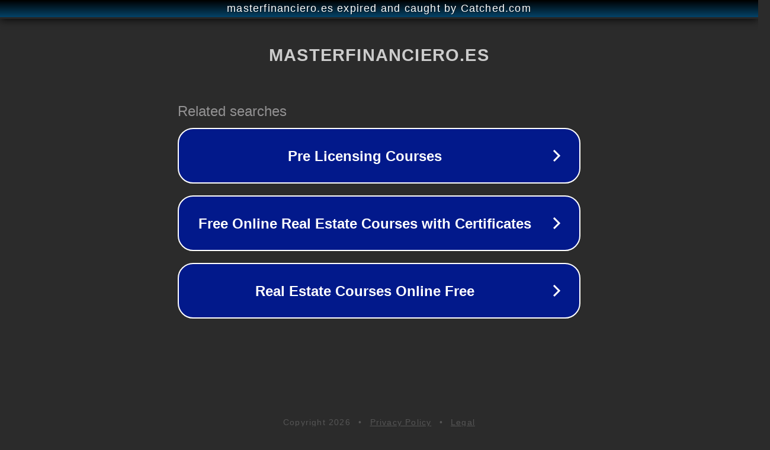

--- FILE ---
content_type: text/html; charset=utf-8
request_url: https://www.masterfinanciero.es/2010/05/tir-incluyendo-gastos.html
body_size: 1110
content:
<!doctype html>
<html data-adblockkey="MFwwDQYJKoZIhvcNAQEBBQADSwAwSAJBANDrp2lz7AOmADaN8tA50LsWcjLFyQFcb/P2Txc58oYOeILb3vBw7J6f4pamkAQVSQuqYsKx3YzdUHCvbVZvFUsCAwEAAQ==_Lr6bhkPLcgqVES5znfxYiQAcN2zgdT/JHogz7m+S1vpneAOo8LXkqAA00r60FH3cOCSCLxQOPLalzrGsHzWQ6Q==" lang="en" style="background: #2B2B2B;">
<head>
    <meta charset="utf-8">
    <meta name="viewport" content="width=device-width, initial-scale=1">
    <link rel="icon" href="[data-uri]">
    <link rel="preconnect" href="https://www.google.com" crossorigin>
</head>
<body>
<div id="target" style="opacity: 0"></div>
<script>window.park = "[base64]";</script>
<script src="/bMAPmDSih.js"></script>
</body>
</html>
